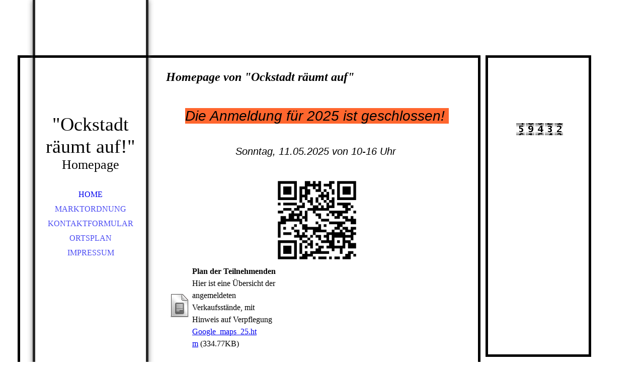

--- FILE ---
content_type: text/html; charset=utf-8
request_url: http://ockstadt-raeumt-auf.de/
body_size: 38128
content:
<!DOCTYPE html><html><head><meta http-equiv="Content-Type" content="text/html; charset=UTF-8"><title>Meine Homepage - Home</title><link href="http://ockstadt-raeumt-auf.de/Home" rel="canonical"><meta content="Meine Homepage - Home" property="og:title"><meta content="website" property="og:type"><meta content="http://ockstadt-raeumt-auf.de/Home" property="og:url"><script>
              window.beng = window.beng || {};
              window.beng.env = {
                language: "en",
                country: "US",
                mode: "deploy",
                context: "page",
                pageId: "000004020727",
                skeletonId: "",
                scope: "HTO01FLAWZVO",
                isProtected: false,
                navigationText: "Home",
                instance: "1",
                common_prefix: "https://homepagedesigner.telekom.de",
                design_common: "https://homepagedesigner.telekom.de/beng/designs/",
                design_template: "oem/cm_dh_066",
                path_design: "https://homepagedesigner.telekom.de/beng/designs/data/oem/cm_dh_066/",
                path_res: "https://homepagedesigner.telekom.de/res/",
                path_bengres: "https://homepagedesigner.telekom.de/beng/res/",
                masterDomain: "",
                preferredDomain: "",
                preprocessHostingUri: function(uri) {
                  
                    return uri || "";
                  
                },
                hideEmptyAreas: false
              };
            </script><script xmlns="http://www.w3.org/1999/xhtml" src="https://homepagedesigner.telekom.de/cm4all-beng-proxy/beng-proxy.js">;</script><link xmlns="http://www.w3.org/1999/xhtml" rel="stylesheet" href="https://homepagedesigner.telekom.de/.cm4all/e/static/3rdparty/font-awesome/css/font-awesome.min.css"></link><link rel="stylesheet" type="text/css" href="//homepagedesigner.telekom.de/.cm4all/res/static/libcm4all-js-widget/3.89.7/css/widget-runtime.css"/>

<link rel="stylesheet" type="text/css" href="//homepagedesigner.telekom.de/.cm4all/res/static/beng-editor/5.3.130/css/deploy.css"/>

<link rel="stylesheet" type="text/css" href="//homepagedesigner.telekom.de/.cm4all/res/static/libcm4all-js-widget/3.89.7/css/slideshow-common.css"/>

<script src="//homepagedesigner.telekom.de/.cm4all/res/static/jquery-1.7/jquery.js">;</script><script src="//homepagedesigner.telekom.de/.cm4all/res/static/prototype-1.7.3/prototype.js">;</script><script src="//homepagedesigner.telekom.de/.cm4all/res/static/jslib/1.4.1/js/legacy.js">;</script><script src="//homepagedesigner.telekom.de/.cm4all/res/static/libcm4all-js-widget/3.89.7/js/widget-runtime.js">;</script>

<script src="//homepagedesigner.telekom.de/.cm4all/res/static/libcm4all-js-widget/3.89.7/js/slideshow-common.js">;</script>

<script src="//homepagedesigner.telekom.de/.cm4all/res/static/beng-editor/5.3.130/js/deploy.js">;</script>

<link rel="stylesheet" type="text/css" href="https://homepagedesigner.telekom.de/.cm4all/designs/static/oem/cm_dh_066/1767916902.6451743/css/main.css"><link rel="stylesheet" type="text/css" href="https://homepagedesigner.telekom.de/.cm4all/designs/static/oem/cm_dh_066/1767916902.6451743/css/responsive.css"><link rel="stylesheet" type="text/css" href="https://homepagedesigner.telekom.de/.cm4all/designs/static/oem/cm_dh_066/1767916902.6451743/css/cm-templates-global-style.css"><meta name="viewport" content="width=device-width, initial-scale=1"><!--$Id: template.xsl 1832 2012-03-01 10:37:09Z dominikh $--><link href="/.cm4all/handler.php/vars.css?v=20250505100449" type="text/css" rel="stylesheet"><style type="text/css">.cm-logo {background-image: url("/.cm4all/sysdb.iproc/keyvisuals/6df4f28aee70dbad1eb11f149991d4be.jpg/scale_0_0/6df4f28aee70dbad1eb11f149991d4be.jpg");background-size: auto auto;
background-position: center;
background-repeat: no-repeat;
      }</style><script type="text/javascript">window.cmLogoWidgetId = "CMTOI_cm4all_com_widgets_Logo_18984614";
            window.cmLogoGetCommonWidget = function (){
                return new cm4all.Common.Widget({
            base    : "/",
            session : "",
            frame   : "",
            path    : "CMTOI_cm4all_com_widgets_Logo_18984614"
        })
            };
            window.logoConfiguration = {
                "cm-logo-x" : "0",
        "cm-logo-y" : "6",
        "cm-logo-v" : "2.0",
        "cm-logo-w" : "220",
        "cm-logo-h" : "138",
        "cm-logo-di" : "sys/cm_dh_066",
        "cm-logo-u" : "public-service://0/",
        "cm-logo-k" : "/.cm4all/sysdb/keyvisuals/6df4f28aee70dbad1eb11f149991d4be.jpg",
        "cm-logo-bc" : "",
        "cm-logo-ln" : "",
        "cm-logo-ln$" : "",
        "cm-logo-hi" : false
        ,
        _logoBaseUrl : "\/.cm4all\/sysdb.iproc\/keyvisuals\/6df4f28aee70dbad1eb11f149991d4be.jpg\/scale_0_0\/",
        _logoPath : "6df4f28aee70dbad1eb11f149991d4be.jpg"
        };
          jQuery(document).ready(function() {
            var logoElement = jQuery(".cm-logo");
            logoElement.attr("role", "img");
            logoElement.attr("tabindex", "0");
            logoElement.attr("aria-label", "logo");
          });
        </script><link rel="icon" href="data:;base64,iVBORw0KGgo="/><style id="cm_table_styles"></style><style id="cm_background_queries"></style><script type="application/x-cm4all-cookie-consent" data-code=""></script></head><body ondrop="return false;" class=" device-desktop cm-deploy cm-deploy-342 cm-deploy-4x"><div class="cm-background" data-cm-qa-bg="image"></div><div class="cm-background-video" data-cm-qa-bg="video"></div><div class="cm-background-effects" data-cm-qa-bg="effect"></div><div id="page_wrapper" class="cm-templates-container"><div id="head_bg"></div><div id="head_wrapper" class=""><header><a class="handy_navi" onclick="jQuery('#head_wrapper').toggleClass('open');"></a><div id="logo_wrapper" class="cm-logo cm_can_be_empty"> </div><div id="title_wrapper" class="cm_can_be_empty"><div id="title" class="title cm_can_be_empty cm-templates-heading__title" style="visibility:visible;">"Ockstadt räumt auf!"</div><div id="subtitle" class="subtitle cm_can_be_empty cm-templates-heading__subtitle" style="visibility:visible;">Homepage</div></div><div id="navigation_wrapper" class="clearfix"><nav id="cm_navigation"><ul id="cm_mainnavigation"><li id="cm_navigation_pid_4020727" class="cm_current"><a title="Home" href="/Home" class="cm_anchor">Home</a></li><li id="cm_navigation_pid_4045284"><a title="Marktordnung" href="/Marktordnung" class="cm_anchor">Marktordnung</a></li><li id="cm_navigation_pid_4045285"><a title="Kontaktformular" href="/Kontaktformular" class="cm_anchor">Kontaktformular</a></li><li id="cm_navigation_pid_4045286"><a title="Ortsplan" href="/Ortsplan" class="cm_anchor">Ortsplan</a></li><li id="cm_navigation_pid_4066848"><a title="Impressum" href="/Impressum" class="cm_anchor">Impressum</a></li></ul></nav></div></header><div id="footer_wrapper" class="cm-templates-footer cm_can_be_empty"><footer id="footer" class="cm_can_be_empty" data-cm-hintable="yes"> </footer></div></div><div id="content_wrapper" class="cm-template-content"><main id="content_main" class="content_main_dho cm-template-content__main cm-templates-text" data-cm-hintable="yes"><p><span style="font-size: x-large;"><em><strong>Homepage von "Ockstadt räumt auf" </strong></em></span></p><p> </p><p> </p><p style="text-align: center;"><span style="background-color: #ff662e; font-size: 28px; font-family: Roboto, sans-serif;"><em>Die Anmeldung für 2025 ist geschlossen! </em></span></p><p style="text-align: center;"><br></p><p style="text-align: center;"><span style="font-size: 20px; font-family: Roboto, sans-serif; background-color: #ffffff;"><em>Sonntag, 11.05.2025 von 10-16 Uhr </em></span></p><p><br></p><div class="clearFloating" style="clear:both;height: 0px; width: auto;"></div><div id="widgetcontainer_TKOMSI_cm4all_com_widgets_UroPhoto_27558811" class="
				    cm_widget_block
					cm_widget cm4all_com_widgets_UroPhoto cm_widget_block_center" style="width:27.7%; max-width:1024px; "><div class="cm_widget_anchor"><a name="TKOMSI_cm4all_com_widgets_UroPhoto_27558811" id="widgetanchor_TKOMSI_cm4all_com_widgets_UroPhoto_27558811"><!--cm4all.com.widgets.UroPhoto--></a></div><div xmlns="http://www.w3.org/1999/xhtml" data-uro-type="image" style="width:100%;height:100%;" id="uroPhotoOuterTKOMSI_cm4all_com_widgets_UroPhoto_27558811">            <picture><source srcset="/.cm4all/uproc.php/0/.QR_Code_25.jpeg/picture-1600?_=1969fe50ab0 1x, /.cm4all/uproc.php/0/.QR_Code_25.jpeg/picture-2600?_=1969fe50ab0 2x" media="(min-width:800px)"><source srcset="/.cm4all/uproc.php/0/.QR_Code_25.jpeg/picture-1200?_=1969fe50ab0 1x, /.cm4all/uproc.php/0/.QR_Code_25.jpeg/picture-1600?_=1969fe50ab0 2x" media="(min-width:600px)"><source srcset="/.cm4all/uproc.php/0/.QR_Code_25.jpeg/picture-800?_=1969fe50ab0 1x, /.cm4all/uproc.php/0/.QR_Code_25.jpeg/picture-1200?_=1969fe50ab0 2x" media="(min-width:400px)"><source srcset="/.cm4all/uproc.php/0/.QR_Code_25.jpeg/picture-400?_=1969fe50ab0 1x, /.cm4all/uproc.php/0/.QR_Code_25.jpeg/picture-800?_=1969fe50ab0 2x" media="(min-width:200px)"><source srcset="/.cm4all/uproc.php/0/.QR_Code_25.jpeg/picture-200?_=1969fe50ab0 1x, /.cm4all/uproc.php/0/.QR_Code_25.jpeg/picture-400?_=1969fe50ab0 2x" media="(min-width:100px)"><img src="/.cm4all/uproc.php/0/.QR_Code_25.jpeg/picture-200?_=1969fe50ab0" data-uro-original="/.cm4all/uproc.php/0/QR_Code_25.jpeg?_=1969fe50ab0" onerror="uroGlobal().util.error(this, '', 'uro-widget')" data-uro-width="1024" data-uro-height="1024" alt="" style="width:100%;" title="" loading="lazy"></picture>
<span></span></div></div><div class="clearFloating" style="clear:both;height: 0px; width: auto;"></div><div id="widgetcontainer_TKOMSI_cm4all_com_widgets_DownloadWidget_27558803" class="cm_widget cm4all_com_widgets_DownloadWidget cm_widget_float_left" style="width:38.2%; max-width:100%; "><div class="cm_widget_anchor"><a name="TKOMSI_cm4all_com_widgets_DownloadWidget_27558803" id="widgetanchor_TKOMSI_cm4all_com_widgets_DownloadWidget_27558803"><!--cm4all.com.widgets.DownloadWidget--></a></div><script type="text/javascript">Common.loadCss("https://homepagedesigner.telekom.de/.cm4all/widgetres.php/cm4all.com.widgets.DownloadWidget//show.css?v=3.3.29");</script><div style="width:100%;" class="widget-wide cm-download-widget"><table style="max-width:100%;"><tr><td><a href="/.cm4all/uproc.php/0/Google_maps_25.htm?cdp=a&amp;_=1969fe4c848"  ><img style="border:none;" src="https://homepagedesigner.telekom.de/.cm4all/widgetres.php/cm4all.com.widgets.DownloadWidget//mime_html.png?v=3.3.29"></a></td><td><b>Plan der Teilnehmenden</b><br>Hier ist eine &Uuml;bersicht der angemeldeten Verkaufsst&auml;nde, mit Hinweis auf Verpflegung<br><a href="/.cm4all/uproc.php/0/Google_maps_25.htm?cdp=a&_=1969fe4c848">Google_maps_25.htm</a> (334.77KB)</td></tr></table></div><div style="width:100%;" class="widget-small cm-download-widget"><b>Plan der Teilnehmenden</b><br>Hier ist eine &Uuml;bersicht der angemeldeten Verkaufsst&auml;nde, mit Hinweis auf Verpflegung<br><table style="max-width:100%;"><tr><td><a href="/.cm4all/uproc.php/0/Google_maps_25.htm?cdp=a&amp;_=1969fe4c848"  ><img style="border:none;" src="https://homepagedesigner.telekom.de/.cm4all/widgetres.php/cm4all.com.widgets.DownloadWidget//mime_html.png?v=3.3.29"></a></td><td><a href="/.cm4all/uproc.php/0/Google_maps_25.htm?cdp=a&_=1969fe4c848">Google_maps_25.htm</a> (334.77KB)</td></tr></table></div></div><p><span style="font-size: 28px; font-family: Roboto, sans-serif; color: #ff0000;"> </span></p><div class="clearFloating" style="clear:both;height: 0px; width: auto;"></div><div id="widgetcontainer_TKOMSI_cm4all_com_widgets_Formular_26167065" class="
				    cm_widget_block
					cm_widget cm4all_com_widgets_Formular cm_widget_block_center" style="width:100%; max-width:100%; "><div class="cm_widget_anchor"><a name="TKOMSI_cm4all_com_widgets_Formular_26167065" id="widgetanchor_TKOMSI_cm4all_com_widgets_Formular_26167065"><!--cm4all.com.widgets.Formular--></a></div><div style="width: 100%; max-width:100%; display: none;" class="formWidget"><div style="padding-bottom:5px;text-align:left;" id="form_1679239886790_3193713_introtext"></div><div style="text-align:left;" id="form_1679239886790_3193713_answertext" role="status" aria-atomic="true"></div><div style="text-align:left;" id="form_1679239886790_3193713"><form id="form_1679239886790_3193713_form"><ul class="w_body_table" style="list-style-type:none;"><li><div id="form_1679239886790_3193713_error" style="display:none;" class="cw_error_msg">Sie haben nicht alle Pflichtfelder ausgefüllt. Bitte überprüfen Sie Ihre Eingaben.</div></li><li class="w_td_label" style="background:none;"><input type="hidden" name="label_firstname" value="Vorname" /><input type="hidden" name="type_firstname" value="text" /><div class="formWidgetLabel"><label for="form_1679239886790_3193713_value_firstname" id="form_1679239886790_3193713_form_textspan_firstname" style="word-wrap: break-word;">Vorname *</label></div><div class="formWidgetInput"><input id="form_1679239886790_3193713_value_firstname" class="cw_input cm_box_sizing" style="width:100%" type="text" name="value_firstname" placeholder="" cm_type="text" cm_required="true" required="required" aria-required="true" /></div></li><li class="w_td_label" style="background:none;"><input type="hidden" name="label_lastname" value="Nachname" /><input type="hidden" name="type_lastname" value="text" /><div class="formWidgetLabel"><label for="form_1679239886790_3193713_value_lastname" id="form_1679239886790_3193713_form_textspan_lastname" style="word-wrap: break-word;">Nachname *</label></div><div class="formWidgetInput"><input id="form_1679239886790_3193713_value_lastname" class="cw_input cm_box_sizing" style="width:100%" type="text" name="value_lastname" placeholder="" cm_type="text" cm_required="true" required="required" aria-required="true" /></div></li><li class="w_td_label" style="background:none;"><input type="hidden" name="label_text0.0826074617682846" value="Straße + Hausnummer" /><input type="hidden" name="type_text0.0826074617682846" value="text" /><div class="formWidgetLabel"><label for="form_1679239886790_3193713_value_text0_0826074617682846" id="form_1679239886790_3193713_form_textspan_text0.0826074617682846" style="word-wrap: break-word;">Straße + Hausnummer *</label></div><div class="formWidgetInput"><input id="form_1679239886790_3193713_value_text0_0826074617682846" class="cw_input cm_box_sizing" style="width:100%" type="text" name="value_text0.0826074617682846" placeholder="" cm_type="text" cm_required="true" required="required" aria-required="true" /></div></li><li class="w_td_label" style="background:none;"><input type="hidden" name="label_email" value="E-Mail" /><input type="hidden" name="type_email" value="email" /><div class="formWidgetLabel"><label for="form_1679239886790_3193713_value_email" id="form_1679239886790_3193713_form_textspan_email" style="word-wrap: break-word;">E-Mail *</label></div><div class="formWidgetInput"><input id="form_1679239886790_3193713_value_email" class="cw_input cm_box_sizing" style="width:100%" type="email" name="value_email" placeholder="" cm_type="email" cm_required="true" required="required" aria-required="true" /></div></li><li class="w_td_label" style="background:none;"><input type="hidden" name="label_telephone" value="Telefon" /><input type="hidden" name="type_telephone" value="tel" /><div class="formWidgetLabel"><label for="form_1679239886790_3193713_value_telephone" id="form_1679239886790_3193713_form_textspan_telephone" style="word-wrap: break-word;">Telefon *</label></div><div class="formWidgetInput"><input id="form_1679239886790_3193713_value_telephone" class="cw_input cm_box_sizing" style="width:100%" type="tel" name="value_telephone" placeholder="" cm_type="tel" cm_required="true" required="required" aria-required="true" /></div></li><li class="w_td_label" style="background:none;"><input type="hidden" name="label_select0.9271524127655717" value="WhatsApp-Gruppe" /><input type="hidden" name="type_select0.9271524127655717" value="select" /><div class="formWidgetLabel"><label for="form_1679239886790_3193713_value_select0_9271524127655717" id="form_1679239886790_3193713_form_textspan_select0.9271524127655717" style="word-wrap: break-word;">WhatsApp-Gruppe *</label></div><div class="formWidgetInput"><select id="form_1679239886790_3193713_value_select0_9271524127655717" class="cw_select cm_box_sizing" name="value_select0.9271524127655717" style="width: 100%;" cm_type="select" cm_required="true" required="required" aria-required="true"><option value="">- auswählen -</option><option value="Ja, da bin ich dabei.">Ja, da bin ich dabei.</option><option value="Nein, lieber nicht.">Nein, lieber nicht.</option><option value=""></option></select></div></li><li class="w_td_label" style="background:none;"><input type="hidden" name="label_select0.23395375429291532" value="Ich kann bei der Werbung unterstützen" /><input type="hidden" name="type_select0.23395375429291532" value="select" /><div class="formWidgetLabel"><label for="form_1679239886790_3193713_value_select0_23395375429291532" id="form_1679239886790_3193713_form_textspan_select0.23395375429291532" style="word-wrap: break-word;">Ich kann bei der Werbung unterstützen *</label></div><div class="formWidgetInput"><select id="form_1679239886790_3193713_value_select0_23395375429291532" class="cw_select cm_box_sizing" name="value_select0.23395375429291532" style="width: 100%;" cm_type="select" cm_required="true" required="required" aria-required="true"><option value="">- auswählen -</option><option value="Leider keine Möglichkeit">Leider keine Möglichkeit</option><option value="Ja, klar!">Ja, klar!</option></select></div></li><li class="w_td_label" style="background:none;"><input type="hidden" name="label_select0.04627887166046163" value="Ich biete Essen/Getränke an" /><input type="hidden" name="type_select0.04627887166046163" value="select" /><div class="formWidgetLabel"><label for="form_1679239886790_3193713_value_select0_04627887166046163" id="form_1679239886790_3193713_form_textspan_select0.04627887166046163" style="word-wrap: break-word;">Ich biete Essen/Getränke an *</label></div><div class="formWidgetInput"><select id="form_1679239886790_3193713_value_select0_04627887166046163" class="cw_select cm_box_sizing" name="value_select0.04627887166046163" style="width: 100%;" cm_type="select" cm_required="true" required="required" aria-required="true"><option value="">- auswählen -</option><option value="Ja, ich habe einen Gesundheitsausweis.">Ja, ich habe einen Gesundheitsausweis.</option><option value="Nein">Nein</option></select></div></li><li class="w_td_label" style="background:none;"><input type="hidden" name="label_xsd:boolean0.5852079899258016" value="Ich erkläre mich mit der Verarbeitung der eingegebenen Daten sowie der Datenschutzerklärung einverstanden." /><input type="hidden" name="type_xsd:boolean0.5852079899258016" value="xsd:boolean" /><div class="formWidgetLabel"><label for="form_1679239886790_3193713_value_xsd_boolean0_5852079899258016" id="form_1679239886790_3193713_form_textspan_xsd:boolean0.5852079899258016" style="word-wrap: break-word;">Ich erkläre mich mit der Verarbeitung der eingegebenen Daten sowie der Datenschutzerklärung einverstanden. *</label></div><div class="formWidgetInput"><div data-role="controlgroup"><input id="form_1679239886790_3193713_value_xsd_boolean0_5852079899258016" class="cw_input" type="checkbox" name="value_xsd:boolean0.5852079899258016" cm_type="xsd:boolean" cm_required="true" required="required" aria-required="true" /></div></div></li><li class="w_td_label cm4all-form-checkbox"><div class="formWidgetLabel" style="width: 100%;"><input type="hidden" name="label_xsd:booleanEU-DSVGO" value="Ich erkläre mich mit der Verarbeitung der eingegebenen Daten sowie der Datenschutzerklärung einverstanden." title="" /><input type="hidden" name="type_xsd:booleanEU-DSVGO" value="xsd:boolean" title="" /><input id="form_1679239886790_3193713_value_xsd_booleanEU-DSVGO" class="cw_input cm-container-small" type="checkbox" name="value_xsd:booleanEU-DSVGO" cm_type="xsd:boolean" cm_required="true" required="required" aria-required="true" /><span><label for="form_1679239886790_3193713_value_xsd_booleanEU-DSVGO" id="form_1679239886790_3193713_form_textspan_xsd:booleanEU-DSVGO" style="word-wrap: break-word;">Ich erkläre mich mit der Verarbeitung der eingegebenen Daten sowie der Datenschutzerklärung einverstanden. *</label></span></div></li><li class="w_td_label"><div class="formWidgetInput" style="width: 100%; text-align: center;"><div>* Pflichtfelder</div><div><input type="submit" style="margin: 10px 0 15px;" onclick="return (function() {             var form=document              .getElementById('form_1679239886790_3193713_form');             if (form.checkValidity()) {              window.formular_widget_helper.submitForm('form_1679239886790_3193713');              return false;             } else {                                                     window.formular_widget_helper.submitForm('form_1679239886790_3193713', false);                                                 }             form.classList.add('submitted');             return true;            })();" value="Absenden" /></div></div></li></ul></form></div></div><script type="text/javascript">/* <![CDATA[ */ 
		(new function() {

			var formular_onload_callback = function() {

			
				if (!window.formular_widget_helper) {
					window.formular_widget_helper = new FormularWidgetHelperPublic();
					window.formular_widget_helper.device = "";
					window.formular_widget_helper.textAreaMaxLength = parseInt( 2048 );
					window.formular_widget_helper.useJqueryPicker = true;
					window.formular_widget_helper.setLocale ("de_DE");
					window.formular_widget_helper.xlateString
						["Please fill out all required fields."]
							= "Sie haben nicht alle Pflichtfelder ausgefüllt. Bitte überprüfen Sie Ihre Eingaben.";
					window.formular_widget_helper.xlateString
						["Please enter a valid email address."]
							= "Bitte geben Sie eine gültige E-Mail-Adresse ein.";
					window.formular_widget_helper.xlateString
						['Enter a valid time between ${minTime%T:%H:%M} and ${maxTime%T:%H:%M}.']
							= "Geben Sie eine Zeit zwischen ${minTime%T:%H:%M} und ${maxTime%T:%H:%M} ein.";
                    window.formular_widget_helper.xlateString
                      ["Select a present or future date."]
                        = "Wählen Sie das aktuelle oder ein zukünftiges Datum.";
					window.formular_widget_helper.xlateString["Please inform me about news regarding your business."] = "Ich möchte über Neuigkeiten informiert werden. Ein Widerruf ist jederzeit über die im Impressum angegebene E-Mail-Adresse möglich.";
					window.formular_widget_helper.xlateString["Submit"] = "Absenden";
					window.formular_widget_helper.xlateString["Yes"] = "Ja";
					window.formular_widget_helper.xlateString["No"] = "Nein";
					window.formular_widget_helper.xlateString["OK"] = "OK";
					window.formular_widget_helper.xlateString["- please choose -"] = "- auswählen -";
				}

				var locale = "de_DE";

				window.formular_widget_show_form_1679239886790_3193713 =
				new Common.Widget({
							path: 'TKOMSI_cm4all_com_widgets_Formular_26167065',
							base: '/',
							session: '',
							frame: ''
						});
				
				var fid = "form_1679239886790_3193713";
                jQuery('#' + fid+ '_form').on('submit', function (ev) {
                  ev.preventDefault();
                });
				window.formular_widget_helper.initValidators(fid);
				window.formular_widget_helper.initDatepickers(fid);
				
		Common.loadCss(Common.Css.jquery.ui_theme, "top");
	

	Common.loadCss(Common.Css.jquery.ui_datepicker, "top");
	Common.loadCss("https://homepagedesigner.telekom.de/.cm4all/widgetres.php/cm4all.com.widgets.Formular//css/commonwidgets.css");

	
	$( "form_1679239886790_3193713").newsletter = "f";

	
			};

			Common.requireLibrary(
				[
				
					"https://homepagedesigner.telekom.de/.cm4all/widgetres.php/cm4all.com.widgets.Formular//js/input_helper.js",
					"https://homepagedesigner.telekom.de/.cm4all/widgetres.php/cm4all.com.widgets.Formular//js/formular_public.js",
					"https://homepagedesigner.telekom.de/.cm4all/widgetres.php/cm4all.com.widgets.Formular//js/widgets_utils.js"
				
				].concat (Common.Lib.jquery.ui_datepicker),
				jQuery.curry(formular_onload_callback)
			);

		}());

	/* ]]> */</script></div><p><br></p><p> </p><p> Wie alles begann.....</p><p> </p><p>Die Idee zu einem Dorfflohmarkt hat Frau L. Weber aus einem Frankreich-Urlaub mit Ihrer Familie 2009 mitgebracht. Der dort übliche "Brocante" inspirierte sie etwas ähnliches auch in ihrem Wohnort Ockstadt zu etablieren. Hier gibt es etliche, meist ehemalige, Bauernhäuser, Häuser mit großen Höfen oder auch Garagen. Daher entstand die Idee, jeder der Sachen verkaufen möchte stellt sich auf sein Grundstück und die Käufer spazieren durch den Ort. </p><p>Im April 2011 war es dann mit Unterstützung einiger Freiwilliger soweit. Am ersten Flohmarkt gab es 31 Verkaufsstellen, inzwischen sind es regelmäßig über 100!</p><p> </p><p> </p><p style="text-align: center;"><br></p><p> </p><p> </p><p> </p><p> </p><p> </p><p> </p><p> </p><p> </p><p> </p><p> </p><p> </p><p> </p><p> </p><p> </p><p> </p><p> </p><p> </p><p> </p><p> </p><p> </p><p> </p><p> </p><p> </p><p> </p><p> </p><p> </p><p> </p><p> </p><p> </p><p> </p><p> </p><p> </p><p> </p><div id="cm_bottom_clearer"></div><div id="cm_bottom_clearer"></div><div id="cm_bottom_clearer"></div><div id="cm_bottom_clearer"></div><div id="cm_bottom_clearer"></div><div id="cm_bottom_clearer"></div><div id="cm_bottom_clearer"></div><div id="cm_bottom_clearer" style="clear: both;" contenteditable="false"></div></main></div><div id="content_sidebar" class="cm-templates-sidebar-wrapper cm_can_be_empty"><aside id="widgetbar_page_1" class="sidebar cm_can_be_empty" data-cm-hintable="yes"><p> </p></aside><aside id="widgetbar_site_1" class="sidebar cm_can_be_empty" data-cm-hintable="yes"><p> </p></aside><aside id="widgetbar_page_2" class="sidebar cm_can_be_empty" data-cm-hintable="yes"><p> </p><div id="widgetcontainer_CMTOI_cm4all_com_widgets_CounterToi_19094564" class="
				    cm_widget_block
					cm_widget cm4all_com_widgets_Counter cm_widget_block_center" style="width:100%; max-width:100%; "><div class="cm_widget_anchor"><a name="CMTOI_cm4all_com_widgets_CounterToi_19094564" id="widgetanchor_CMTOI_cm4all_com_widgets_CounterToi_19094564"><!--cm4all.com.widgets.Counter--></a></div><script src="https://homepagedesigner.telekom.de/.cm4all/widgetres.php/cm4all.com.widgets.Counter/js/counter_show.js"></script>
					
						<div id="CMTOI_cm4all_com_widgets_CounterToi_19094564" style="text-align:center;">&nbsp;</div>
					
				<script type="text/javascript">
					(function() {
						var commonWidget = new cm4all.Common.Widget({
							base    : "/",
							session : "",
							frame   : "",
							path    : "CMTOI_cm4all_com_widgets_CounterToi_19094564",
						});
						var wiid = "CMTOI_cm4all_com_widgets_CounterToi_19094564";
						var data = {
							wiid: wiid,
							useCounterPhp: false,
							increase: false,
							width: 180,
							template: "14",
							baseUri: "https://homepagedesigner.telekom.de/imageprocessor/counter.cls/",
							image: "",
							value: 59432,
							offset: 0,
							digits: 4,
						};
						var counterWidget = new CounterWidget(data, commonWidget);
						counterWidget.init();
					})();
					</script>
</div></aside><aside id="widgetbar_site_2" class="sidebar cm_can_be_empty" data-cm-hintable="yes"><p> </p></aside></div></div><div id="keyvisual" class="cm-kv-0"></div><script type="text/javascript" language="javascript" src="https://homepagedesigner.telekom.de/.cm4all/designs/static/oem/cm_dh_066/1767916902.6451743/js/doubletaptogo.js"></script><script type="text/javascript" language="javascript" src="https://homepagedesigner.telekom.de/.cm4all/designs/static/oem/cm_dh_066/1767916902.6451743/js/cm-templates-global-script.js"></script><div class="cm_widget_anchor"><a name="TKOMSI_cm4all_com_widgets_CookiePolicy_21173632" id="widgetanchor_TKOMSI_cm4all_com_widgets_CookiePolicy_21173632"><!--cm4all.com.widgets.CookiePolicy--></a></div><div style="display:none" class="cm-wp-container cm4all-cookie-policy-placeholder-template"><div class="cm-wp-header"><h4 class="cm-wp-header__headline">Externe Inhalte</h4><p class="cm-wp-header__text">Die an dieser Stelle vorgesehenen Inhalte können aufgrund Ihrer aktuellen <a class="cm-wp-header__link" href="#" onclick="openCookieSettings();return false;">Cookie-Einstellungen</a> nicht angezeigt werden.</p></div><div class="cm-wp-content"><div class="cm-wp-content__control"><label aria-checked="false" role="switch" tabindex="0" class="cm-wp-content-switcher"><input tabindex="-1" type="checkbox" class="cm-wp-content-switcher__checkbox" /><span class="cm-wp-content-switcher__label">Drittanbieter-Inhalte</span></label></div><p class="cm-wp-content__text">Diese Webseite bietet möglicherweise Inhalte oder Funktionalitäten an, die von Drittanbietern eigenverantwortlich zur Verfügung gestellt werden. Diese Drittanbieter können eigene Cookies setzen, z.B. um die Nutzeraktivität zu verfolgen oder ihre Angebote zu personalisieren und zu optimieren.</p></div></div><div aria-labelledby="cookieSettingsDialogTitle" role="dialog" style="position: fixed;" class="cm-cookie-container cm-hidden" id="cookieSettingsDialog"><div class="cm-cookie-header"><h4 id="cookieSettingsDialogTitle" class="cm-cookie-header__headline">Cookie-Einstellungen</h4><div autofocus="autofocus" tabindex="0" role="button" class="cm-cookie-header__close-button" title="Schließen"></div></div><div aria-describedby="cookieSettingsDialogContent" class="cm-cookie-content"><p id="cookieSettingsDialogContent" class="cm-cookie-content__text">Diese Webseite verwendet Cookies, um Besuchern ein optimales Nutzererlebnis zu bieten. Bestimmte Inhalte von Drittanbietern werden nur angezeigt, wenn die entsprechende Option aktiviert ist. Die Datenverarbeitung kann dann auch in einem Drittland erfolgen. Weitere Informationen hierzu in der Datenschutzerklärung.</p><div class="cm-cookie-content__controls"><div class="cm-cookie-controls-container"><div class="cm-cookie-controls cm-cookie-controls--essential"><div class="cm-cookie-flex-wrapper"><label aria-details="cookieSettingsEssentialDetails" aria-labelledby="cookieSettingsEssentialLabel" aria-checked="true" role="switch" tabindex="0" class="cm-cookie-switch-wrapper"><input tabindex="-1" id="cookieSettingsEssential" type="checkbox" disabled="disabled" checked="checked" /><span></span></label><div class="cm-cookie-expand-wrapper"><span id="cookieSettingsEssentialLabel">Technisch notwendige</span><div tabindex="0" aria-controls="cookieSettingsEssentialDetails" aria-expanded="false" role="button" class="cm-cookie-content-expansion-button" title="Erweitern / Zuklappen"></div></div></div><div class="cm-cookie-content-expansion-text" id="cookieSettingsEssentialDetails">Diese Cookies sind zum Betrieb der Webseite notwendig, z.B. zum Schutz vor Hackerangriffen und zur Gewährleistung eines konsistenten und der Nachfrage angepassten Erscheinungsbilds der Seite.</div></div><div class="cm-cookie-controls cm-cookie-controls--statistic"><div class="cm-cookie-flex-wrapper"><label aria-details="cookieSettingsStatisticsDetails" aria-labelledby="cookieSettingsStatisticsLabel" aria-checked="false" role="switch" tabindex="0" class="cm-cookie-switch-wrapper"><input tabindex="-1" id="cookieSettingsStatistics" type="checkbox" /><span></span></label><div class="cm-cookie-expand-wrapper"><span id="cookieSettingsStatisticsLabel">Analytische</span><div tabindex="0" aria-controls="cookieSettingsStatisticsDetails" aria-expanded="false" role="button" class="cm-cookie-content-expansion-button" title="Erweitern / Zuklappen"></div></div></div><div class="cm-cookie-content-expansion-text" id="cookieSettingsStatisticsDetails">Diese Cookies werden verwendet, um das Nutzererlebnis weiter zu optimieren. Hierunter fallen auch Statistiken, die dem Webseitenbetreiber von Drittanbietern zur Verfügung gestellt werden, sowie die Ausspielung von personalisierter Werbung durch die Nachverfolgung der Nutzeraktivität über verschiedene Webseiten.</div></div><div class="cm-cookie-controls cm-cookie-controls--third-party"><div class="cm-cookie-flex-wrapper"><label aria-details="cookieSettingsThirdpartyDetails" aria-labelledby="cookieSettingsThirdpartyLabel" aria-checked="false" role="switch" tabindex="0" class="cm-cookie-switch-wrapper"><input tabindex="-1" id="cookieSettingsThirdparty" type="checkbox" /><span></span></label><div class="cm-cookie-expand-wrapper"><span id="cookieSettingsThirdpartyLabel">Drittanbieter-Inhalte</span><div tabindex="0" aria-controls="cookieSettingsThirdpartyDetails" aria-expanded="false" role="button" class="cm-cookie-content-expansion-button" title="Erweitern / Zuklappen"></div></div></div><div class="cm-cookie-content-expansion-text" id="cookieSettingsThirdpartyDetails">Diese Webseite bietet möglicherweise Inhalte oder Funktionalitäten an, die von Drittanbietern eigenverantwortlich zur Verfügung gestellt werden. Diese Drittanbieter können eigene Cookies setzen, z.B. um die Nutzeraktivität zu verfolgen oder ihre Angebote zu personalisieren und zu optimieren.</div></div></div><div class="cm-cookie-content-button"><div tabindex="0" role="button" onclick="rejectAllCookieTypes(); setTimeout(saveCookieSettings, 400);" class="cm-cookie-button cm-cookie-content-button--reject-all"><span>Ablehnen</span></div><div tabindex="0" role="button" onclick="selectAllCookieTypes(); setTimeout(saveCookieSettings, 400);" class="cm-cookie-button cm-cookie-content-button--accept-all"><span>Alle akzeptieren</span></div><div tabindex="0" role="button" onclick="saveCookieSettings();" class="cm-cookie-button cm-cookie-content-button--save"><span>Speichern</span></div></div></div></div></div><script type="text/javascript">
      Common.loadCss("/.cm4all/widgetres.php/cm4all.com.widgets.CookiePolicy/show.css?v=3.3.29");
    </script><script data-tracking="true" data-cookie-settings-enabled="true" src="https://homepagedesigner.telekom.de/.cm4all/widgetres.php/cm4all.com.widgets.CookiePolicy/show.js?v=3.3.29" defer="defer" id="cookieSettingsScript"></script><noscript ><div style="position:absolute;bottom:0;" id="statdiv"><img alt="" height="1" width="1" src="https://homepagedesigner.telekom.de/.cm4all/_pixel.img?site=1645169-GCAW-qqr&amp;page=pid_4020727&amp;path=%2FHome&amp;nt=Home"/></div></noscript><script  type="text/javascript">//<![CDATA[
            document.body.insertAdjacentHTML('beforeend', '<div style="position:absolute;bottom:0;" id="statdiv"><img alt="" height="1" width="1" src="https://homepagedesigner.telekom.de/.cm4all/_pixel.img?site=1645169-GCAW-qqr&amp;page=pid_4020727&amp;path=%2FHome&amp;nt=Home&amp;domain='+escape(document.location.hostname)+'&amp;ref='+escape(document.referrer)+'"/></div>');
        //]]></script><div style="display: none;" id="keyvisualWidgetVideosContainer"></div><style type="text/css">.cm-kv-0 {
background-color: ;
background-image: url("/.cm4all/sysdb.iproc/keyvisuals/CMTOI_cm4all_com_widgets_Keyvisual_19117615/empty.png/scale_0_0/empty.png");
background-repeat: no-repeat;
}
</style><style type="text/css">
			#keyvisual {
				overflow: hidden;
			}
			.kv-video-wrapper {
				width: 100%;
				height: 100%;
				position: relative;
			}
			</style><script type="text/javascript">
				jQuery(document).ready(function() {
					function moveTempVideos(slideshow, isEditorMode) {
						var videosContainer = document.getElementById('keyvisualWidgetVideosContainer');
						if (videosContainer) {
							while (videosContainer.firstChild) {
								var div = videosContainer.firstChild;
								var divPosition = div.className.substring('cm-kv-0-tempvideo-'.length);
								if (isEditorMode && parseInt(divPosition) > 1) {
									break;
								}
								videosContainer.removeChild(div);
								if (div.nodeType == Node.ELEMENT_NODE) {
									var pos = '';
									if (slideshow) {
										pos = '-' + divPosition;
									}
									var kv = document.querySelector('.cm-kv-0' + pos);
									if (kv) {
										if (!slideshow) {
											var wrapperDiv = document.createElement("div"); 
											wrapperDiv.setAttribute("class", "kv-video-wrapper");
											kv.insertBefore(wrapperDiv, kv.firstChild);
											kv = wrapperDiv;
										}
										while (div.firstChild) {
											kv.appendChild(div.firstChild);
										}
										if (!slideshow) {
											break;
										}
									}
								}
							}
						}
					}

					function kvClickAction(mode, href) {
						if (mode == 'internal') {
							if (!window.top.syntony || !/_home$/.test(window.top.syntony.bifmState)) {
								window.location.href = href;
							}
						} else if (mode == 'external') {
							var a = document.createElement('a');
							a.href = href;
							a.target = '_blank';
							a.rel = 'noreferrer noopener';
							a.click();
						}
					}

					var keyvisualElement = jQuery("[cm_type=keyvisual]");
					if(keyvisualElement.length == 0){
						keyvisualElement = jQuery("#keyvisual");
					}
					if(keyvisualElement.length == 0){
						keyvisualElement = jQuery("[class~=cm-kv-0]");
					}
				
						keyvisualElement.attr("role", "img");
						keyvisualElement.attr("tabindex", "0");
						keyvisualElement.attr("aria-label", "hauptgrafik");
					
					moveTempVideos(false, false);
					var video = document.querySelector('#keyvisual video');
					if (video) {
						video.play();
					}
				
			});
		</script></body></html>
